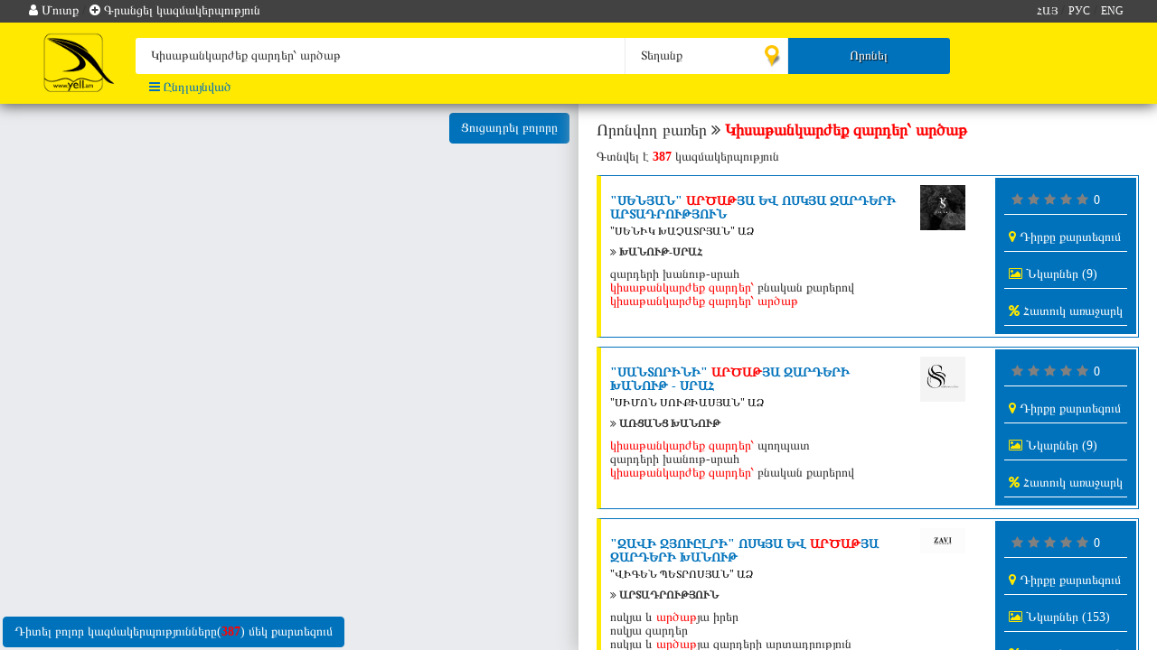

--- FILE ---
content_type: text/html; charset=UTF-8
request_url: https://www.yell.am/company/search/am?keyword=%D4%BF%D5%AB%D5%BD%D5%A1%D5%A9%D5%A1%D5%B6%D5%AF%D5%A1%D6%80%D5%AA%D5%A5%D6%84%20%D5%A6%D5%A1%D6%80%D5%A4%D5%A5%D6%80%D5%9D%20%D5%A1%D6%80%D5%AE%D5%A1%D5%A9
body_size: 13901
content:
<!DOCTYPE html>
<html lang="am">
    <head>
        <meta charset="utf-8">
        <meta name="viewport" content="width=device-width, initial-scale=1">
        <title>Կիսաթանկարժեք զարդեր՝ արծաթ</title>
        <meta http-equiv="Content-Type" content="text/html; charset=utf-8">
        <meta name="keywords" content='Կիսաթանկարժեք զարդեր՝ արծաթ, &quot;ՍԵՆՅԱՆ&quot; ԱՐԾԱԹՅԱ ԵՎ ՈՍԿՅԱ ԶԱՐԴԵՐԻ ԱՐՏԱԴՐՈՒԹՅՈՒՆ, &quot;ՍԱՆՏՈՐԻՆԻ&quot; ԱՐԾԱԹՅԱ ԶԱՐԴԵՐԻ ԽԱՆՈՒԹ - ՍՐԱՀ, &quot;ԶԱՎԻ ՋՅՈՒԸԼՐԻ&quot; ՈՍԿՅԱ ԵՎ ԱՐԾԱԹՅԱ ԶԱՐԴԵՐԻ ԽԱՆՈՒԹ, &quot;ԳԱՌՆԻ ՋՈՒՎԸԼԸՐԻ&quot; ԱՐԾԱԹՅԱ ԶԱՐԴԵՐԻ ԱՐՏԱԴՐՈՒԹՅՈՒՆ ԵՎ ՎԱՃԱՌՔ, &quot;ՆՌՆԵՆԻ&quot; ԱՐԾԱԹՅԱ ԶԱՐԴԵՐԻ ԽԱՆՈՒԹ-ՍՐԱՀ, &quot;ԴԱԼՄԱ ԳՈԼԴ ԳԵԼԸՐԻ&quot; ՈՍԿՅԱ ԵՎ ԱՐԾԱԹՅԱ ԶԱՐԴԵՐԻ ՍՐԱՀ, LOREZZI  - &quot;ԼՈՌԵՑՑԻ ՋՈՒՎԸԼԸՐԻ&quot;  ՁԵՌԱԳՈՐԾ ԻՐԵՐ, &quot;ՍՅՈՒՆԵ ԻՎՆ&quot; ԱՐԾԱԹՅԱ ԶԱՐԴԵՐԻ ԽԱՆՈՒԹ-ՍՐԱՀ, &quot;ԴԵՌՈՆ&quot; ՈՍԿՅԱ ԶԱՐԴԵՐԻ ԱՐՏԱԴՐՈՒԹՅՈՒՆ -DERON, &quot;ՖՈՐՅՈԻ.ԷՅԷՄ&quot; ՆՎԵՐՆԵՐԻ ԱՌՑԱՆՑ ԽԱՆՈՒԹ - www.4U.am, '>
        <meta name="description" content='Կիսաթանկարժեք զարդեր՝ արծաթ - YELL.am'>
        <meta name="robots" content="index, follow">
        <meta name="rating" content="general">
        <meta name="robots" content="YELL.am Կազմակերպությունների բիզնես պորտալ">
        <meta name="googlebot" content='Կիսաթանկարժեք զարդեր՝ արծաթ, &quot;ՍԵՆՅԱՆ&quot; ԱՐԾԱԹՅԱ ԵՎ ՈՍԿՅԱ ԶԱՐԴԵՐԻ ԱՐՏԱԴՐՈՒԹՅՈՒՆ, &quot;ՍԱՆՏՈՐԻՆԻ&quot; ԱՐԾԱԹՅԱ ԶԱՐԴԵՐԻ ԽԱՆՈՒԹ - ՍՐԱՀ, &quot;ԶԱՎԻ ՋՅՈՒԸԼՐԻ&quot; ՈՍԿՅԱ ԵՎ ԱՐԾԱԹՅԱ ԶԱՐԴԵՐԻ ԽԱՆՈՒԹ, &quot;ԳԱՌՆԻ ՋՈՒՎԸԼԸՐԻ&quot; ԱՐԾԱԹՅԱ ԶԱՐԴԵՐԻ ԱՐՏԱԴՐՈՒԹՅՈՒՆ ԵՎ ՎԱՃԱՌՔ, &quot;ՆՌՆԵՆԻ&quot; ԱՐԾԱԹՅԱ ԶԱՐԴԵՐԻ ԽԱՆՈՒԹ-ՍՐԱՀ, &quot;ԴԱԼՄԱ ԳՈԼԴ ԳԵԼԸՐԻ&quot; ՈՍԿՅԱ ԵՎ ԱՐԾԱԹՅԱ ԶԱՐԴԵՐԻ ՍՐԱՀ, LOREZZI  - &quot;ԼՈՌԵՑՑԻ ՋՈՒՎԸԼԸՐԻ&quot;  ՁԵՌԱԳՈՐԾ ԻՐԵՐ, &quot;ՍՅՈՒՆԵ ԻՎՆ&quot; ԱՐԾԱԹՅԱ ԶԱՐԴԵՐԻ ԽԱՆՈՒԹ-ՍՐԱՀ, &quot;ԴԵՌՈՆ&quot; ՈՍԿՅԱ ԶԱՐԴԵՐԻ ԱՐՏԱԴՐՈՒԹՅՈՒՆ -DERON, &quot;ՖՈՐՅՈԻ.ԷՅԷՄ&quot; ՆՎԵՐՆԵՐԻ ԱՌՑԱՆՑ ԽԱՆՈՒԹ - www.4U.am,  YELL.am Կազմակերպությունների բիզնես պորտալ'>
        <meta name="author" content="YELL.am Կազմակերպությունների բիզնես պորտալ">
        <meta name='yandex-verification' content='46d39798a7da28ae'>
        <meta name="theme-color" content="#ffe900">
        <meta name="google-site-verification" content="VaZehdGrdk6GG7VHxZQZUyiBLnQ0bJDH1aGhSJmNRsc" />
        

        <meta property="og:url"               content="https://www.yell.am/" />
        <meta property="og:type"               content="website" />
        <meta property="og:title"              content="Կիսաթանկարժեք զարդեր՝ արծաթ" />
        <meta property="og:description"        content="ՀԱՅԱՍՏԱՆ ՏԵՂԵԿԱՏՈՒ" />
        <meta property="og:image"              content="" />
        <meta property="og:image:width" content="620" />
        <meta property="og:image:height" content="620" />
<!--
<script>
        console.log('https://www.yell.am/public/images/logo.png');  
    </script>
        -->
        
        <link rel="alternate" hreflang="am" href="https://www.yell.am/company/search/am?k=Կիսաթանկարժեք զարդեր՝ արծաթ&l=0"/>
        <link rel="alternate" hreflang="ru" href="https://www.yell.am/company/search/ru?k=Կիսաթանկարժեք զարդեր՝ արծաթ&l=0"/>
        <link rel="alternate" hreflang="en" href="https://www.yell.am/company/search/en?k=Կիսաթանկարժեք զարդեր՝ արծաթ&l=0"/>     
        <link rel="icon" type="image/x-icon" href="https://www.yell.am/public/images/favicon.png" />
        
        <!-- Bootstrap -->
        <link href="https://www.yell.am/public/css/bootstrap.min.css" rel="stylesheet">
        <link rel="stylesheet" href="https://www.yell.am/public/fonts/css/font-awesome.min.css">
        <link rel="stylesheet" type="text/css" href="https://www.yell.am/public/plugins/slick/slick.css">
        <link rel="stylesheet" type="text/css" href="https://www.yell.am/public/plugins/slick/slick-theme.css">
        <link rel="stylesheet" type="text/css" href="https://www.yell.am/public/css/select2.css">
        
        <script src="https://www.yell.am/public/js/jquery-2.2.0.mini.js" type="text/javascript"></script>
        <script src="https://www.yell.am/public/plugins/slick/slick.js" type="text/javascript" charset="utf-8"></script>
        <script type="text/javascript" src="https://www.yell.am/public/js/ajax.js"></script>
        <script type="text/javascript" src="https://www.yell.am/public/js/bootstrap.min.js"></script>
        <!--Sweet alert-->
        <script type="text/javascript" src="https://www.yell.am/public/example/js/sweetalert-dev.js"></script>
        <link rel="stylesheet" href="https://www.yell.am/public/example/css/sweetalert.css">
        
        <link href="https://www.yell.am/public/css/company.css?5" rel="stylesheet">
        <link href="https://www.yell.am/public/css/style.css" rel="stylesheet">
        
        <link href="https://www.yell.am/public/css/responsive.css?2" rel="stylesheet">
        <script src="https://www.yell.am/public/autocomplete/autocomplete.js"></script>
        <script src="https://www.yell.am/public/js/select2.js"></script>
        <!--<link href="https://www.yell.am/public/autocomplete/autocomplete.css" rel="stylesheet" type="text/css" />-->
<!--        google recaptcha-->
        <script src='https://www.google.com/recaptcha/api.js'></script>
        
        <style>
            .autocomplete-suggestion{
                width: 100%;
                background: #fff;
                padding-left: 20px;
                padding-top: 5px;
                padding-bottom: 5px;
                color: #000;
                cursor: pointer;
            }
            .autocomplete-suggestion:hover{
                background: #c1c1c1;
            }
            .autocomplete-suggestions{
                max-height: 300px;
                overflow-y: auto
            }
        </style>
        <!-- Yandex.Metrika counter --> 
        <script type="text/javascript"> (function (d, w, c) { (w[c] = w[c] || []).push(function() { try { w.yaCounter44210324 = new Ya.Metrika({ id:44210324, clickmap:true, trackLinks:true, accurateTrackBounce:true, webvisor:true, trackHash:true, ut:"noindex", ecommerce:"dataLayer" }); } catch(e) { } }); var n = d.getElementsByTagName("script")[0], s = d.createElement("script"), f = function () { n.parentNode.insertBefore(s, n); }; s.type = "text/javascript"; s.async = true; s.src = "https://mc.yandex.ru/metrika/watch.js"; if (w.opera == "[object Opera]") { d.addEventListener("DOMContentLoaded", f, false); } else { f(); } })(document, window, "yandex_metrika_callbacks"); </script> 
<!--        <script>
            (function(i,s,o,g,r,a,m){i['GoogleAnalyticsObject']=r;i[r]=i[r]||function(){
            (i[r].q=i[r].q||[]).push(arguments)},i[r].l=1*new Date();a=s.createElement(o),
            m=s.getElementsByTagName(o)[0];a.async=1;a.src=g;m.parentNode.insertBefore(a,m)
            })(window,document,'script','https://www.google-analytics.com/analytics.js','ga');

            ga('create', 'UA-90643352-1', 'auto');
            ga('send', 'pageview');
        </script>-->
        <!--<script charset='utf-8' src='https://cdn.pushdealer.com/8533b032/script_0.js' async></script>-->
    </head>
<body  style="padding-top: 115px;" >
<!--     <script  >
    window.onload = function(){
        if(document.cookie.indexOf('fb_close')>=0 ||  document.cookie.indexOf('fb_daily_close')>=0){
        }else{
            if(window.innerWidth<=400){
               $("#fb_iframe").attr('src','https://www.facebook.com/plugins/page.php?href=https%3A%2F%2Fwww.facebook.com%2Fhayastan.teghekatu%2F&tabs&width=320&height=213&small_header=false&adapt_container_width=false&hide_cover=false&show_facepile=true&appId=797956063739096');
               $('#fb_like_frame').attr('src', 'https://www.facebook.com/plugins/like.php?href=https%3A%2F%2Fwww.facebook.com%2Fhayastan.teghekatu%2F&width=252&layout=button_count&action=like&size=large&show_faces=true&share=true&height=46&appId');
               $("#fb_iframe").attr('width','320');
               $("#fb_iframe").css('margin-left','0px');
            }else{
                $('#fb_like_frame').attr('src', 'https://www.facebook.com/plugins/like.php?href=https%3A%2F%2Fwww.facebook.com%2Fhayastan.teghekatu%2F&width=252&layout=button_count&action=like&size=large&show_faces=true&share=true&height=46&appId');
                $("#fb_iframe").attr('src','https://www.facebook.com/plugins/page.php?href=https%3A%2F%2Fwww.facebook.com%2Fhayastan.teghekatu%2F&tabs&width=500&height=213&small_header=false&adapt_container_width=false&hide_cover=false&show_facepile=true&appId=797956063739096');
            }
            $('#show_info').modal('show');
        }
    }
    
    </script>

    <div style="margin-top: 150px;" class="modal fade" id="show_info" role="dialog">
        <div class="modal-dialog">

          
            <div class="modal-content">
                <div class="modal-header" style="height: 150px; background: #4267b2; padding: 15px; border-bottom: 1px solid #e5e5e5;">
                    <button style="color:#fff; opacity: 1; font-weight: 100;" type="button" class="close" data-dismiss="modal">x</button>
                    <p class="modal-title" style="font-size: 30px;font-weight: 700; color: #fff">facebook</p>
                    <hr>
                    <p class="modal-title" style="font-size: 20px; color: #fff">Միացեք մեր էջին</p>
                </div>
                <div class="modal-body">
                    <iframe id="fb_iframe" style="margin-left: 32px" src="" width="500" height="224" style="border:none;overflow:hidden" scrolling="no" frameborder="0" allowTransparency="true" allow="encrypted-media"></iframe>
                    <iframe id ="fb_like_frame " src="" width="252" height="46" style="border:none;overflow:hidden" scrolling="no" frameborder="0" allowTransparency="true" allow="encrypted-media"></iframe>
                </div>
                <div class="modal-footer" style="height: 50px; background: #4267b2; text-align: center">
                    <a style="color: #fff;  text-decoration: none; " href="javascript.void(0)" onclick="document.cookie = 'fb_close = 1;  expires = 30 Jun 2018 12:00:00 UTC; path=/'" data-dismiss="modal">Շնորհակալություն ես արդեն Ձեզ հետ եմ։</a>
                </div>
            </div>
        </div>
    </div>
    <script>
    $('#show_info').on('hidden.bs.modal', function () {
       
      var date = new Date;
      date.setDate(date.getDate() + 1);
      document.cookie = 'fb_daily_close = 1;  expires ='+date.toUTCString()+'; path=/';
})
    </script>-->
    
    
    
    
    
    <script>
    window.fbAsyncInit = function () {
        FB.init({
            appId: '1603466213106365',
            cookie: true,
            version: 'v2.12'
        });
        FB.AppEvents.logPageView();
    };

    (function (d, s, id) {
        var js, fjs = d.getElementsByTagName(s)[0];
        if (d.getElementById(id)) {
            return;
        }
        js = d.createElement(s);
        js.id = id;
        js.src = "https://connect.facebook.net/en_US/sdk.js";
        fjs.parentNode.insertBefore(js, fjs);
    }(document, 'script', 'facebook-jssdk'));
    
    function login_fb(id) {
        if(typeof id == 'undefined' ){
            id = '';
        }
        FB.login(function (response) {
            if(response.status == 'connected'){
            window.location.replace('https://www.yell.am/login/facebook/company/search/am?keyword=Կիսաթանկարժեք զարդեր՝ արծաթ'+id);
        };
        }, {scope: 'email',
            auth_type: 'rerequest'});
    }

    function logout() {
        FB.logout(function (response) {
            console.log(response);
        });

    }
</script>
    <style>
        fixetnav .fixet_links .link_block .open>.dropdown-menu {
            display: block;
            position: fixed;
            top: 23px;
            margin-left: 13%;
        }
        fixetnav .fixet_links .link_block .dropdown-menu a{
            color:black;
        }
        
        @media only screen and (max-width:768px){
            fixetnav .fixet_links .link_block .open>.dropdown-menu {
                display: block;
                position: fixed;
                top: 23px;
                margin-left:0px;
            } 
        }
        
        .dropdown-menu_user{
           left: unset; 
           position: fixed;
           top: 112px;
           right: 12%;
        }
    </style>
    <fixetnav style=" ">
        <div class="fixet_links">
            <div class="content" style="padding: 0px;">
                                <div class="language_block">
                    <div>
                        <div style="padding-right: 5px">
                                                        <a href="https://www.yell.am/company/search/am?k=Կիսաթանկարժեք զարդեր՝ արծաթ&l=0">ՀԱՅ</a> / 
                            <a href="https://www.yell.am/company/search/ru?k=Կիսաթանկարժեք զարդեր՝ արծաթ&l=0">РУС</a> / 
                            <a href="https://www.yell.am/company/search/en?k=Կիսաթանկարժեք զարդեր՝ արծաթ&l=0">ENG</a> 
                        </div>
                    </div>
                </div>
                                <div class="link_block">                    
                                            <a data-toggle="modal" data-target="#login-modal" href="javascript:void(0)"><i class="fa fa-user"></i> Մուտք</a> <span>/</span> 
                        <a data-toggle="modal" data-target="#request-modal" onclick="$('#reg_form').load('https://www.yell.am/registration/modal', function(){$('.btn_close').css('display','block')} );" href="javascript:void(0)"><i class="fa fa-plus-circle"></i> <span class="add_company"><span class="mobile_hide">Գրանցել կազմակերպություն</span></span></a>  
                                    </div>
            </div>
        </div>
        <div class="content" style="padding-top: 0px;">
            <div class="home_fixetnav_logo col-md-1 col-sm-2 col-xs-2">
                    <a href="https://www.yell.am/"><img src="https://www.yell.am/public/images/logo.png" alt="ՀԱՅԱՍՏԱՆ ՏԵՂԵԿԱՏՈՒ, ԳՈՐԾԱՐԱՐ ՏԵՂԵԿԱՏՈՒ, ԲԻԶՆԵՍ ՏԵՂԵԿԱՏՈՒ, ԿԱԶՄԱԿԵՐՊՈՒԹՅՈՒՆՆԵՐԻ ՏԵՂԵԿԱԳԻՐՔ, ԿԱԶՄԱԿԵՐՊՈՒԹՅՈՒՆՆԵՐԻ  ՏԵՂԵԿԱՏՈՒ"></a>
            </div>
            <form method="get" action="https://www.yell.am/company/search/am" class="fixet_search_form col-md-11 col-sm-10 col-xs-11" id="search_forma" style="">
                <div style="padding: 0;" class="col-md-6 col-sm-6 col-xs-6">
                    <div style="display:none">Կիսաթանկարժեք զարդեր՝ արծաթ</div>
                    <input id="search_input" value="Կիսաթանկարժեք զարդեր՝ արծաթ" type="search" name="k" placeholder="Գրեք որոնվող բառերը՝ կազմակերպության անուն, հեռախոս, հասցե ..." autocomplete="off" class="search_input">
                </div>
                <div style="padding: 0; border-left: 1px solid #ebebeb;" class="col-md-2 col-sm-3 col-xs-4 ">
                    <select id="search_map" name="l">
                        <option value="">Տեղանք</option>
                        <optgroup label="Հայաստան">
                            <option value="5" >ք. Երևան</option>
                            <option value="1" >Արագածոտնի մարզ</option>
                            <option value="2" >Արարատի մարզ</option>
                            <option value="3" >Արմավիրի մարզ</option>
                            <option value="4" >Գեղարքունիքի մարզ</option>
                            <option value="6" >Լոռու մարզ</option>
                            <option value="7" >Կոտայքի մարզ</option>
                            <option value="8" >Շիրակի մարզ</option>
                            <option value="9" >Սյունիքի մարզ</option>
                            <option value="10" >Վայոց Ձորի մարզ</option>
                            <option value="11" >Տավուշի մարզ</option>                    
                        </optgroup>
                        <optgroup label="ԼՂՀ">
                            <option value="18" >Ստեփանակերտ</option>
                            <option value="12" >Ասկերանի շրջան</option>
                            <option value="13" >Հադրութի շրջան</option>
                            <option value="14" >Մարտակերտի շրջան</option>
                            <option value="15" >Մարտունու շրջան</option>
                            <option value="16" >Շահումյանի շրջան</option>                    
                            <option value="17" >Շուշիի շրջան</option>
                            <option value="19" >Քաշաթաղի շրջան</option>                                   
                        </optgroup>
                        <option value="20" >Արտասահման</option> 
                    </select>
                </div>
                <div style="padding: 0; border-left: 1px solid #ebebeb;" class="col-md-2 col-sm-2 col-xs-2 mobile">
                    <button id="search_submit" type="submit"><i class="fa fa-search hidden visible-xs"></i><span class="hidden-xs">Որոնել</span></button>
                    <!--<button class="web_hide" id="search_submit_icon" type="submit"></button>-->

                </div>
                <div style="padding: 0;" class="search_submit col-md-2 mobile_hide">
                </div>
                <div class="col-md-12 col-sm-12 col-xs-12 text-nowrap">
                    <div class="col-md-5 text-nowrap" style="padding-left: 0px; margin-top:5px;">
                        <a href="https://www.yell.am//advancedSearch/am" style="color:#0072bb">
                            <i class="fa fa-bars" style="color: #0072bb"></i> Ընդլայնված                        </a>
                    </div>
                    <!--<label class="search_label"><input onchange="$.post('https://www.yell.am/company/searchChangeType');" type="checkbox" >Որոնել անվանման մեջ</label>-->
                    <!--<label style="margin-left: 15px;" class="mobile_hide search_label"><input onchange="$.post('https://www.yell.am/company/searchChangeType2');" type="checkbox" >Որոնել բառերի ամբողջական համադրությամբ</label>-->
                </div>
            </form>
        </div>
        <div class="col-md-3 col-md-offset-9 mobile_hide" style="position: absolute; top:39px; padding-left:15px;">
                       
        </div>
    </fixetnav>
    <div class="modal fade" id="login-modal" tabindex="-1" role="dialog" aria-labelledby="myModalLabel" aria-hidden="true" style="display: none;">
        <div class="modal-dialog">
            <div>
                <div class="request" style="height:40px;"></div>
                <div id ="company_login" class="assessment-container container">
                    <div class="row">
                        <div class="col-md-5 form-box">
                            <form role="form" method="post" action="https://www.yell.am/login/run/am">                                               
                                <fieldset>
                                    <div class="form-top" style="background-color: #1f97e4;">
                                        <i class="fa fa-times" data-dismiss="modal" style="position: absolute; right: 25px; top: 78px;"></i>
                                        <div class="form-top-left">
                                            <h3><span><i class="fa fa-sign-in" aria-hidden="true"></i> </span>Կազմակերպության մուտք համակարգ</h3>
                                        </div>
                                        <div class="btn-group col-md-12">
                                            <button class="btn btn-primary active" onclick="$('#company_login').css('display','block'), $('#user_login').css('display','none')" type="button"> Կազմակերպություն</button>
                                            <button class="btn btn-primary" onclick="$('#company_login').css('display','none'), $('#user_login').css('display','block')" type="button"> Օգտատեր</button>
                                        </div>
                                    </div>
                                    <div class="form-bottom" style="display:grid;">
                                        <div class="row">
                                            <div class="form-group col-md-12"> 
                                                <input type="text" name="username" class="form-control" placeholder="Անուն" id="fname">
                                            </div>
                                        </div>

                                        <div class="row">
                                            <div class="form-group col-md-12">
                                                <input type="password" name="password" class="form-control" placeholder="Գաղտնաբառ">
                                            </div>
                                        </div>
                                        <label style="font-weight:100;"><input type="checkbox" name="remember_me"> Հիշել համակարգում</label>
                                        <a  data-dismiss="modal" data-toggle="modal" data-target="#changepass-modal" href="javascript:void(0)">Մոռացել եմ գաղտնաբառը</a><br>
                                        <a  data-dismiss="modal" style="margin-top: -15px" data-toggle="modal" data-target="#forgotlogin-modal" href="javascript:void(0)">Մոռացել եմ մուտքի անունը</a>
                                        <button type="submit" style="float:right;" class="btn btn-success">Մուտք համակարգ</button>
                                    </div>
                                </fieldset>
                            </form>
                        </div>
                    </div>
                </div>
                <div id="user_login" style="display:none;" class="assessment-container container">
                    <div class="row">
                        <div class="col-md-5 form-box">
                            <form role="form" method="post" action="https://www.yell.am/login/user_run/am">                                               
                                <fieldset>
                                    <div class="form-top" style="background-color:#1f97e4;">
                                        <i class="fa fa-times" data-dismiss="modal" style="position: absolute; right: 25px; top: 78px;"></i>
                                        <div class="form-top-left">
                                            <h3><span><i class="fa fa-sign-in" aria-hidden="true"></i> </span>Օգտատեր</h3>
                                        </div>
                                         <div class="btn-group col-md-12">
                                            <button class="btn btn-primary" onclick="$('#company_login').css('display','block'), $('#user_login').css('display','none')" type="button"> Կազմակերպություն</button>
                                            <button class="btn btn-primary active" onclick="$('#company_login').css('display','none'), $('#user_login').css('display','block')" type="button"> Օգտատեր</button>
                                        </div>
                                    </div>
                                    <div class="form-bottom" style="display:grid;">
                                        <div class="row">
                                            <div class="form-group col-md-12">
                                                <input type="hidden" name="redirect" value="/company/search/am?keyword=%D4%BF%D5%AB%D5%BD%D5%A1%D5%A9%D5%A1%D5%B6%D5%AF%D5%A1%D6%80%D5%AA%D5%A5%D6%84%20%D5%A6%D5%A1%D6%80%D5%A4%D5%A5%D6%80%D5%9D%20%D5%A1%D6%80%D5%AE%D5%A1%D5%A9"> 
                                                <input type="text" name="username" class="form-control" placeholder="Անուն">
                                            </div>
                                        </div>

                                        <div class="row">
                                            <div class="form-group col-md-12">
                                                <input type="password" name="password" class="form-control" placeholder="Գաղտնաբառ">
                                            </div>
                                        </div>
                                        <div>
                                            <button type="button" onclick="login_fb()" class="btn btn-facebook"><i class="fa fa-facebook-square" style="font-size:18px;"></i> Login with Facebook</button>
                                        </div>
                                        <label style="font-weight:100;"><input type="checkbox" name="remember_me"> Հիշել համակարգում</label>
                                        <a  data-dismiss="modal" data-toggle="modal" data-target="#user_changepass-modal" href="javascript:void(0)">Մոռացել եմ գաղտնաբառը</a><br>
                                        <button type="submit" style="float:right;" class="btn btn-success">Մուտք համակարգ</button>
                                        <button type="button" style="float:right;margin-top: 10px;" onclick="$('#user_login').css('display','none'); $('#user_registration').css('display','block')" class="btn btn-success">Գրանցվել</button>
                                    </div>
                                </fieldset>
                            </form>
                        </div>
                    </div>
                </div>
                <div id="user_registration" style="display:none;" class="assessment-container container">
                    <div class="row">
                        <div class="col-md-5 form-box">
                            <form role="form" method="post" action="https://www.yell.am/registration/user_registration/am">                                               
                                <fieldset>
                                    <div class="form-top">
                                        <i class="fa fa-times" data-dismiss="modal" style="position: absolute; right: 25px; top: 78px;"></i>
                                        <div class="form-top-left">
                                            <h3><span><i class="fa fa-sign-in" aria-hidden="true"></i> </span>Օգտատեր</h3>
                                        </div>
                                    </div>
                                    <div class="form-bottom" style="display:grid;">
                                        <div class="row">
                                            <div class="form-group col-md-12"> 
                                                <input type="email" name="email" class="form-control" placeholder="E-mail">
                                            </div>
                                        </div>
                                        <div class="row">
                                            <div class="form-group col-md-12">
                                                <input type="password" name="password" class="form-control" placeholder="Գաղտնաբառ">
                                            </div>
                                        </div>
                                        <div class="row">
                                            <div class="form-group col-md-12">
                                                <input type="password" name="password1" class="form-control" placeholder="Գաղտնաբառ">
                                            </div>
                                        </div>
                                        <button type="submit" style="float:right;" class="btn btn-success">Գրանցվել</button>
                                    </div>
                                </fieldset>
                            </form>
                        </div>
                    </div>
                </div>
            </div>
        </div>
    </div>
    <div class="modal fade" id="changepass-modal" tabindex="-1" role="dialog" aria-labelledby="myModalLabel" aria-hidden="true" style="display: none;">
        <div class="modal-dialog">
            <div>
                <div class="request" style="height:40px;"></div>
                <div class="assessment-container container">
                    <div class="row">
                        <div class="col-md-5 form-box">
                            <form role="form" method="post" action="https://www.yell.am/login/changepass/am">                                               
                                <fieldset>
                                    <div class="form-top">
                                        <i class="fa fa-times" data-dismiss="modal" style="position: absolute; right: 25px; top: 78px;"></i>
                                        <div class="form-top-left">
                                            <h3><span><i class="fa fa-sign-in" aria-hidden="true"></i> </span>Կազմակերպության մուտք համակարգ</h3>
                                            <p>Լրացրեք մեր համակարգում գրանցված էլ․փոստի հասցե</p>
                                        </div>

                                    </div>
                                    <div class="form-bottom">
                                        <div class="row">
                                            <div class="form-group col-md-12"> 
                                                <input type="text" name="email" class="form-control" placeholder="Էլ․ հասցե">
                                            </div>
                                            <button style="float:right;" type="submit" class="btn btn-success">Ուղարկել</button>
                                        </div>                                              
                                    </div>
                                </fieldset>
                            </form>
                        </div>
                    </div>
                </div>
            </div>
        </div>
    </div>
    <div class="modal fade" id="user_changepass-modal" tabindex="-1" role="dialog" aria-labelledby="myModalLabel" aria-hidden="true" style="display: none;">
        <div class="modal-dialog">
            <div>
                <div class="request" style="height:40px;"></div>
                <div class="assessment-container container">
                    <div class="row">
                        <div class="col-md-5 form-box">
                            <form role="form" method="post" action="https://www.yell.am/login/user_changepass/am">                                               
                                <fieldset>
                                    <div class="form-top">
                                        <i class="fa fa-times" data-dismiss="modal" style="position: absolute; right: 25px; top: 78px;"></i>
                                        <div class="form-top-left">
                                            <h3><span><i class="fa fa-sign-in" aria-hidden="true"></i> </span>Կազմակերպության մուտք համակարգ</h3>
                                            <p>Լրացրեք մեր համակարգում գրանցված էլ․փոստի հասցե</p>
                                        </div>

                                    </div>
                                    <div class="form-bottom">
                                        <div class="row">
                                            <div class="form-group col-md-12"> 
                                                <input type="text" name="email" class="form-control" placeholder="Էլ․ հասցե">
                                            </div>
                                            <button style="float:right;" type="submit" class="btn btn-success">Ուղարկել</button>
                                        </div>                                              
                                    </div>
                                </fieldset>
                            </form>
                        </div>
                    </div>
                </div>
            </div>
        </div>
    </div>
    <div class="modal fade" id="forgotlogin-modal" tabindex="-1" role="dialog" aria-labelledby="myModalLabel" aria-hidden="true" style="display: none;">
        <div class="modal-dialog">
            <div>
                <div class="request" style="height:40px;"></div>
                <div class="assessment-container container">
                    <div class="row">
                        <div class="col-md-5 form-box">
                            <form role="form" method="post" action="https://www.yell.am/login/forgot_login_run/am">
                                <fieldset>
                                    <div class="form-top">
                                        <i class="fa fa-times" data-dismiss="modal" style="position: absolute; right: 25px; top: 78px;"></i>
                                        <div class="form-top-left">
                                            <h3><span><i class="fa fa-sign-in" aria-hidden="true"></i> </span>Կազմակերպության մուտք համակարգ</h3>
                                            <p>Լրացրեք մեր համակարգում գրանցված էլ․փոստի հասցե</p>
                                        </div>

                                    </div>
                                    <div class="form-bottom">
                                        <div class="row">
                                            <div class="form-group col-md-12"> 
                                                <input type="text" name="email" class="form-control" placeholder="Էլ․ հասցե">
                                            </div>
                                            <button style="float:right;" type="submit" class="btn btn-success">Ուղարկել</button>
                                        </div>                                              
                                    </div>
                                </fieldset>
                            </form>
                        </div>
                    </div>
                </div>
            </div>
        </div>
    </div>
    <div class="modal fade" id="request-modal" tabindex="-1" role="dialog" aria-labelledby="myModalLabel" aria-hidden="true" style="display: none;">
        <div class="modal-dialog">
            <div>
                <div class="request" style="height:40px;"></div>
                <div class="assessment-container container">
                    <div class="row">
                        <div class="col-md-6 form-box" id="reg_form" style="display: flex;">
                            <i class="fa fa-refresh fa-spin fa-5x fa-fw" style=" margin: 0 auto; font-size: 100px; margin-top: 0 auto; margin-top: 113px; color: #ffe900;"></i>                                                                                     
                        </div>
                    </div>
                </div> 
            </div>
        </div>
    </div>
<div class="print col-md-12" style="margin-bottom:60px; width: 100%;">
    <div class="col-md-4" style="width:30%;">
        <img style="width:60px;" src="https://www.yell.am/public/images/logo.png">
    </div>
    <div class="col-md-8" style="width:70%">
        <span>ՀԱՅԱՍՏԱՆ ՏԵՂԵԿԱՏՈՒ</span>
    </div>
    
</div>

<div id="callbutton" style="width: 180px;right: 0px; bottom: 5px; position: fixed; z-index: 1000; display: none;">
    <div style="text-align:right; display: block; background: rgba(0, 114, 187, 0.85); width: 100%; border-radius:40px 0px 0px 40px;; text-align: left;   ">
        <a href="tel:8778"><img style="width: 35%;" src="https://www.yell.am/public/images/9633.gif"></a>
        <span style="color:#fff; font-weight: 700; text-shadow: 1px 0px 2px dimgrey;">Չե՞ք գտնում</span>
        
    </div>
</div>
<script>
            if(window.innerWidth<768){    
            $('#callbutton').css('display','block');
        }
       
        
        
        
        
//    $(function () {
//        var key;
//        $("#search_input").on("input", function (event) {
//            key = $(this).val();
//        })
//        .autocomplete({
//            serviceUrl: 'https://www.yell.am/company/ajaxSearch',
//            minChars: 3,
//            dataType: 'json',
//            onSelect: function (suggestion) {
////                $("#search_forma").submit();
////                $('#key').val(suggestion.data.code);
////                $('#brand').val(suggestion.data.brand);
////                $("#form").submit();
//            }
//        });
//    });    
        
        
        
        
        
        
        
        
</script>
   


<script src="https://api-maps.yandex.ru/2.1/?lang=en-US" type="text/javascript"></script>


<div id="map" style=""></div>
<div class="view_all"><a class="btn btn-primary" onclick="view_all();">Ցուցադրել բոլորը</a></div>

<div class="map_content">
    <h1 class="keywords">Որոնվող բառեր  <i class="fa fa-angle-double-right"></i> <b style="color: red;">Կիսաթանկարժեք զարդեր՝ արծաթ</b></h1>
    <p style="float: left;">Գտնվել է  <b style="color: red;">387</b> կազմակերպություն</p>
    <!--    <div style="float: right; margin-top: -8px;" class="dropdown">
        <button class="btn btn-primary dropdown-toggle" type="button" data-toggle="dropdown">Ցուցադրել        <span class="caret"></span></button>
        <ul class="dropdown-menu dropdown-menu-right">
            <li >
                <a href="/company/search/am?keyword=Կիսաթանկարժեք զարդեր՝ արծաթ&s=1 ">Ցուցադրել ըստ վարկանիշի</a>
            </li>
            <li><a href="#">Ցուցադրել նկարներով</a></li>
            <li><a href="#">Ցուցադրել հատուկ առաջարկով</a></li>
        </ul>
    </div>-->

            <div id="company_company_81425"></div>
        <div id="info_81425" class="search_result_item">

            <div class="info_block">
                                    <a style="float: right" class="item-logo" href="https://www.yell.am/-ՍԵՆՅԱՆ-ԱՐԾԱԹՅԱ-ԵՎ-ՈՍԿՅԱ-ԶԱՐԴԵՐԻ-ԱՐՏԱԴՐՈՒԹՅՈՒՆ-81425" target="_blank">
                        <img width="50px" style="margin: 10px;" src="https://www.yell.am/images/brands/main/666702af76e25371110858_321656827033237_1663122744022584750_n.png" title="" />
                    </a>
                                                    <div class="ot_2">
                        <a href="https://www.yell.am/-ՍԵՆՅԱՆ-ԱՐԾԱԹՅԱ-ԵՎ-ՈՍԿՅԱ-ԶԱՐԴԵՐԻ-ԱՐՏԱԴՐՈՒԹՅՈՒՆ-81425">
                            <h2 title="&quot;ՍԵՆՅԱՆ&quot; ԱՐԾԱԹՅԱ ԵՎ ՈՍԿՅԱ ԶԱՐԴԵՐԻ ԱՐՏԱԴՐՈՒԹՅՈՒՆ">&quot;ՍԵՆՅԱՆ&quot; ԱՐԾԱԹՅԱ ԵՎ ՈՍԿՅԱ ԶԱՐԴԵՐԻ ԱՐՏԱԴՐՈՒԹՅՈՒՆ</h2>
                            <h3 style="color:black;">&quot;ՍԵՆԻԿ ԽԱՉԱՏՐՅԱՆ&quot; ԱՁ                            </h3>
                        </a>
                    </div>
                
                <div class="classifiers">
                                            <h4><b><i class="fa fa-angle-double-right"></i> ԽԱՆՈՒԹ-ՍՐԱՀ</b></h4>
                        <h5 style="margin-bottom: 0px; "> Զարդերի խանութ-սրահ</h5>
                        <h5 style="margin-bottom: 0px; margin-top: 0px;"> Կիսաթանկարժեք զարդեր՝ բնական քարերով</h5>
                        <h5 style="margin-top: 0px;"> Կիսաթանկարժեք զարդեր՝ արծաթ</h5>
                    
                    <!-- <div class="highlight_text" style="opacity: 0.6;">
                                                <br>
                        <br>
                        <br>
                    </div> -->
                </div>
            </div>

            <div class="link_block">
                <p class="link"><span><i class="fa fa-star fa-fw" style="color:gray"></i><i class="fa fa-star fa-fw" style="color:gray"></i><i class="fa fa-star fa-fw" style="color:gray"></i><i class="fa fa-star fa-fw" style="color:gray"></i><i class="fa fa-star fa-fw" style="color:gray"></i></span> 0</p>
                <p class="link"><a id="map_link_81425" onclick="zoom(40.196878, 44.519221,81425)"><i style="color: #ffe900;" class="fa fa-map-marker"></i> Դիրքը քարտեզում</a></p>
                                                            <p class="link"><a href="https://www.yell.am/-ՍԵՆՅԱՆ-ԱՐԾԱԹՅԱ-ԵՎ-ՈՍԿՅԱ-ԶԱՐԴԵՐԻ-ԱՐՏԱԴՐՈՒԹՅՈՒՆ-81425#pictures_list"><i style=" color: #ffe900; " class="fa fa-picture-o"></i>
                                <font style="color: #fff">Նկարներ (9)</font>
                            </a></p>
                                                                <p class="link"><a href="https://www.yell.am/1#soffer_list"><i style=" color: #ffe900; " class="fa fa-percent"></i>
                                <font style="color: #fff">Հատուկ առաջարկ</font>
                            </a></p>
                                    
                
            </div>
        </div>
            <div id="company_company_83028"></div>
        <div id="info_83028" class="search_result_item">

            <div class="info_block">
                                    <a style="float: right" class="item-logo" href="https://www.yell.am/-ՍԱՆՏՈՐԻՆԻ-ԱՐԾԱԹՅԱ-ԶԱՐԴԵՐԻ-ԽԱՆՈՒԹ-ՍՐԱՀ-83028" target="_blank">
                        <img width="50px" style="margin: 10px;" src="https://www.yell.am/images/brands/main/676e702861b226762ab6cb0c52SGT.jpg" title="" />
                    </a>
                                                    <div class="ot_2">
                        <a href="https://www.yell.am/-ՍԱՆՏՈՐԻՆԻ-ԱՐԾԱԹՅԱ-ԶԱՐԴԵՐԻ-ԽԱՆՈՒԹ-ՍՐԱՀ-83028">
                            <h2 title="&quot;ՍԱՆՏՈՐԻՆԻ&quot; ԱՐԾԱԹՅԱ ԶԱՐԴԵՐԻ ԽԱՆՈՒԹ - ՍՐԱՀ">&quot;ՍԱՆՏՈՐԻՆԻ&quot; ԱՐԾԱԹՅԱ ԶԱՐԴԵՐԻ ԽԱՆՈՒԹ - ՍՐԱՀ</h2>
                            <h3 style="color:black;">&quot;ՍԻՄՈՆ ՍՈՒՔԻԱՍՅԱՆ&quot; ԱՁ                            </h3>
                        </a>
                    </div>
                
                <div class="classifiers">
                                            <h4><b><i class="fa fa-angle-double-right"></i> ԱՌՑԱՆՑ ԽԱՆՈՒԹ</b></h4>
                        <h5 style="margin-bottom: 0px; "> Կիսաթանկարժեք զարդեր՝ պողպատ</h5>
                        <h5 style="margin-bottom: 0px; margin-top: 0px;"> Զարդերի խանութ-սրահ</h5>
                        <h5 style="margin-top: 0px;"> Կիսաթանկարժեք զարդեր՝ բնական քարերով</h5>
                    
                    <!-- <div class="highlight_text" style="opacity: 0.6;">
                                                <br>
                        <br>
                        <br>
                    </div> -->
                </div>
            </div>

            <div class="link_block">
                <p class="link"><span><i class="fa fa-star fa-fw" style="color:gray"></i><i class="fa fa-star fa-fw" style="color:gray"></i><i class="fa fa-star fa-fw" style="color:gray"></i><i class="fa fa-star fa-fw" style="color:gray"></i><i class="fa fa-star fa-fw" style="color:gray"></i></span> 0</p>
                <p class="link"><a id="map_link_83028" onclick="zoom(40.183347, 44.514810,83028)"><i style="color: #ffe900;" class="fa fa-map-marker"></i> Դիրքը քարտեզում</a></p>
                                                            <p class="link"><a href="https://www.yell.am/-ՍԱՆՏՈՐԻՆԻ-ԱՐԾԱԹՅԱ-ԶԱՐԴԵՐԻ-ԽԱՆՈՒԹ-ՍՐԱՀ-83028#pictures_list"><i style=" color: #ffe900; " class="fa fa-picture-o"></i>
                                <font style="color: #fff">Նկարներ (9)</font>
                            </a></p>
                                                                <p class="link"><a href="https://www.yell.am/1#soffer_list"><i style=" color: #ffe900; " class="fa fa-percent"></i>
                                <font style="color: #fff">Հատուկ առաջարկ</font>
                            </a></p>
                                    
                
            </div>
        </div>
            <div id="company_company_61534"></div>
        <div id="info_61534" class="search_result_item">

            <div class="info_block">
                                    <a style="float: right" class="item-logo" href="https://www.yell.am/-ԶԱՎԻ-ՋՅՈՒԸԼՐԻ-ՈՍԿՅԱ-ԵՎ-ԱՐԾԱԹՅԱ-ԶԱՐԴԵՐԻ-ԽԱՆՈՒԹ-61534" target="_blank">
                        <img width="50px" style="margin: 10px;" src="https://www.yell.am/images/brands/main/5c6fd8e39e3eaweb_zali.jpg" title="" />
                    </a>
                                                    <div class="ot_2">
                        <a href="https://www.yell.am/-ԶԱՎԻ-ՋՅՈՒԸԼՐԻ-ՈՍԿՅԱ-ԵՎ-ԱՐԾԱԹՅԱ-ԶԱՐԴԵՐԻ-ԽԱՆՈՒԹ-61534">
                            <h2 title="&quot;ԶԱՎԻ ՋՅՈՒԸԼՐԻ&quot; ՈՍԿՅԱ ԵՎ ԱՐԾԱԹՅԱ ԶԱՐԴԵՐԻ ԽԱՆՈՒԹ">&quot;ԶԱՎԻ ՋՅՈՒԸԼՐԻ&quot; ՈՍԿՅԱ ԵՎ ԱՐԾԱԹՅԱ ԶԱՐԴԵՐԻ ԽԱՆՈՒԹ</h2>
                            <h3 style="color:black;">&quot;ՎԻԳԵՆ ՊԵՏՐՈՍՅԱՆ&quot; ԱՁ                            </h3>
                        </a>
                    </div>
                
                <div class="classifiers">
                                            <h4><b><i class="fa fa-angle-double-right"></i> ԱՐՏԱԴՐՈՒԹՅՈՒՆ</b></h4>
                        <h5 style="margin-bottom: 0px; "> Ոսկյա և արծաթյա իրեր</h5>
                        <h5 style="margin-bottom: 0px; margin-top: 0px;"> Ոսկյա զարդեր</h5>
                        <h5 style="margin-top: 0px;"> Ոսկյա և արծաթյա զարդերի արտադրություն</h5>
                    
                    <!-- <div class="highlight_text" style="opacity: 0.6;">
                                                <br>
                        <br>
                        <br>
                    </div> -->
                </div>
            </div>

            <div class="link_block">
                <p class="link"><span><i class="fa fa-star fa-fw" style="color:gray"></i><i class="fa fa-star fa-fw" style="color:gray"></i><i class="fa fa-star fa-fw" style="color:gray"></i><i class="fa fa-star fa-fw" style="color:gray"></i><i class="fa fa-star fa-fw" style="color:gray"></i></span> 0</p>
                <p class="link"><a id="map_link_61534" onclick="zoom(40.179537, 44.488166,61534)"><i style="color: #ffe900;" class="fa fa-map-marker"></i> Դիրքը քարտեզում</a></p>
                                                            <p class="link"><a href="https://www.yell.am/-ԶԱՎԻ-ՋՅՈՒԸԼՐԻ-ՈՍԿՅԱ-ԵՎ-ԱՐԾԱԹՅԱ-ԶԱՐԴԵՐԻ-ԽԱՆՈՒԹ-61534#pictures_list"><i style=" color: #ffe900; " class="fa fa-picture-o"></i>
                                <font style="color: #fff">Նկարներ (153)</font>
                            </a></p>
                                                                <p class="link"><a href="https://www.yell.am/1#soffer_list"><i style=" color: #ffe900; " class="fa fa-percent"></i>
                                <font style="color: #fff">Հատուկ առաջարկ</font>
                            </a></p>
                                    
                
            </div>
        </div>
            <div id="company_company_64474"></div>
        <div id="info_64474" class="search_result_item">

            <div class="info_block">
                                    <a style="float: right" class="item-logo" href="https://www.yell.am/-ԳԱՌՆԻ-ՋՈՒՎԸԼԸՐԻ-ԱՐԾԱԹՅԱ-ԶԱՐԴԵՐԻ-ԱՐՏԱԴՐՈՒԹՅՈՒՆ-ԵՎ-ՎԱՃԱՌՔ-64474" target="_blank">
                        <img width="50px" style="margin: 10px;" src="https://www.yell.am/images/brands/main/62a0b6aba0226159795686_279523520215819_789681251582798725_n.jpg" title="" />
                    </a>
                                                    <div class="ot_2">
                        <a href="https://www.yell.am/-ԳԱՌՆԻ-ՋՈՒՎԸԼԸՐԻ-ԱՐԾԱԹՅԱ-ԶԱՐԴԵՐԻ-ԱՐՏԱԴՐՈՒԹՅՈՒՆ-ԵՎ-ՎԱՃԱՌՔ-64474">
                            <h2 title="&quot;ԳԱՌՆԻ ՋՈՒՎԸԼԸՐԻ&quot; ԱՐԾԱԹՅԱ ԶԱՐԴԵՐԻ ԱՐՏԱԴՐՈՒԹՅՈՒՆ ԵՎ ՎԱՃԱՌՔ">&quot;ԳԱՌՆԻ ՋՈՒՎԸԼԸՐԻ&quot; ԱՐԾԱԹՅԱ ԶԱՐԴԵՐԻ ԱՐՏԱԴՐՈՒԹՅՈՒՆ ԵՎ ՎԱՃԱՌՔ</h2>
                            <h3 style="color:black;">&quot;ԳԱՌՆՈ ԴԱՎՈՒԴՅԱՆ&quot; ԱՁ                            </h3>
                        </a>
                    </div>
                
                <div class="classifiers">
                                            <h4><b><i class="fa fa-angle-double-right"></i> ԱՐՏԱԴՐՈՒԹՅՈՒՆ ԵՎ ՎԱՃԱՌՔ</b></h4>
                        <h5 style="margin-bottom: 0px; "> Կիսաթանկարժեք զարդեր՝ արծաթ</h5>
                        <h5 style="margin-bottom: 0px; margin-top: 0px;"> Զարդերի խանութ-սրահ</h5>
                        <h5 style="margin-top: 0px;"> Ոսկյա և արծաթյա զարդերի արտադրություն</h5>
                    
                    <!-- <div class="highlight_text" style="opacity: 0.6;">
                                                <br>
                        <br>
                        <br>
                    </div> -->
                </div>
            </div>

            <div class="link_block">
                <p class="link"><span><i class="fa fa-star fa-fw" style="color:gray"></i><i class="fa fa-star fa-fw" style="color:gray"></i><i class="fa fa-star fa-fw" style="color:gray"></i><i class="fa fa-star fa-fw" style="color:gray"></i><i class="fa fa-star fa-fw" style="color:gray"></i></span> 0</p>
                <p class="link"><a id="map_link_64474" onclick="zoom(40.208767, 44.520236,64474)"><i style="color: #ffe900;" class="fa fa-map-marker"></i> Դիրքը քարտեզում</a></p>
                                                            <p class="link"><a href="https://www.yell.am/-ԳԱՌՆԻ-ՋՈՒՎԸԼԸՐԻ-ԱՐԾԱԹՅԱ-ԶԱՐԴԵՐԻ-ԱՐՏԱԴՐՈՒԹՅՈՒՆ-ԵՎ-ՎԱՃԱՌՔ-64474#pictures_list"><i style=" color: #ffe900; " class="fa fa-picture-o"></i>
                                <font style="color: #fff">Նկարներ (15)</font>
                            </a></p>
                                                                <p class="link"><a href="https://www.yell.am/1#soffer_list"><i style=" color: #ffe900; " class="fa fa-percent"></i>
                                <font style="color: #fff">Հատուկ առաջարկ</font>
                            </a></p>
                                    
                
            </div>
        </div>
            <div id="company_company_80370"></div>
        <div id="info_80370" class="search_result_item">

            <div class="info_block">
                                    <a style="float: right" class="item-logo" href="https://www.yell.am/-ՆՌՆԵՆԻ-ԱՐԾԱԹՅԱ-ԶԱՐԴԵՐԻ-ԽԱՆՈՒԹ-ՍՐԱՀ-80370" target="_blank">
                        <img width="50px" style="margin: 10px;" src="https://www.yell.am/images/brands/main/6659d6fd3aff0413967918_794995409320811_7280396937783751166_n.jpg" title="" />
                    </a>
                                                    <div class="ot_2">
                        <a href="https://www.yell.am/-ՆՌՆԵՆԻ-ԱՐԾԱԹՅԱ-ԶԱՐԴԵՐԻ-ԽԱՆՈՒԹ-ՍՐԱՀ-80370">
                            <h2 title="&quot;ՆՌՆԵՆԻ&quot; ԱՐԾԱԹՅԱ ԶԱՐԴԵՐԻ ԽԱՆՈՒԹ-ՍՐԱՀ">&quot;ՆՌՆԵՆԻ&quot; ԱՐԾԱԹՅԱ ԶԱՐԴԵՐԻ ԽԱՆՈՒԹ-ՍՐԱՀ</h2>
                            <h3 style="color:black;">&quot;ՍՈՒՐԵՆ ԱՅՎԱԶՅԱՆ&quot; ԱՁ                            </h3>
                        </a>
                    </div>
                
                <div class="classifiers">
                                            <h4><b><i class="fa fa-angle-double-right"></i> ԽԱՆՈՒԹ-ՍՐԱՀ</b></h4>
                        <h5 style="margin-bottom: 0px; "> Զարդերի խանութ-սրահ</h5>
                        <h5 style="margin-bottom: 0px; margin-top: 0px;"> Կիսաթանկարժեք զարդեր՝ արծաթ</h5>
                        <h5 style="margin-top: 0px;"> </h5>
                    
                    <!-- <div class="highlight_text" style="opacity: 0.6;">
                                                <br>
                        <br>
                        <br>
                    </div> -->
                </div>
            </div>

            <div class="link_block">
                <p class="link"><span><i class="fa fa-star fa-fw" style="color:gray"></i><i class="fa fa-star fa-fw" style="color:gray"></i><i class="fa fa-star fa-fw" style="color:gray"></i><i class="fa fa-star fa-fw" style="color:gray"></i><i class="fa fa-star fa-fw" style="color:gray"></i></span> 0</p>
                <p class="link"><a id="map_link_80370" onclick="zoom(40.142595, 44.520739,80370)"><i style="color: #ffe900;" class="fa fa-map-marker"></i> Դիրքը քարտեզում</a></p>
                                                            <p class="link"><a href="https://www.yell.am/-ՆՌՆԵՆԻ-ԱՐԾԱԹՅԱ-ԶԱՐԴԵՐԻ-ԽԱՆՈՒԹ-ՍՐԱՀ-80370#pictures_list"><i style=" color: #ffe900; " class="fa fa-picture-o"></i>
                                <font style="color: #fff">Նկարներ (40)</font>
                            </a></p>
                                                                <p class="link"><a href="https://www.yell.am/1#soffer_list"><i style=" color: #ffe900; " class="fa fa-percent"></i>
                                <font style="color: #fff">Հատուկ առաջարկ</font>
                            </a></p>
                                    
                
            </div>
        </div>
            <div id="company_company_6961"></div>
        <div id="info_6961" class="search_result_item">

            <div class="info_block">
                                    <a style="float: right" class="item-logo" href="https://www.yell.am/-ԴԱԼՄԱ-ԳՈԼԴ-ԳԵԼԸՐԻ-ՈՍԿՅԱ-ԵՎ-ԱՐԾԱԹՅԱ-ԶԱՐԴԵՐԻ-ՍՐԱՀ-6961" target="_blank">
                        <img width="50px" style="margin: 10px;" src="https://www.yell.am/images/brands/main/6961_57bee3ddf33db_web.jpg" title="" />
                    </a>
                                                    <div class="ot_2">
                        <a href="https://www.yell.am/-ԴԱԼՄԱ-ԳՈԼԴ-ԳԵԼԸՐԻ-ՈՍԿՅԱ-ԵՎ-ԱՐԾԱԹՅԱ-ԶԱՐԴԵՐԻ-ՍՐԱՀ-6961">
                            <h2 title="&quot;ԴԱԼՄԱ ԳՈԼԴ ԳԵԼԸՐԻ&quot; ՈՍԿՅԱ ԵՎ ԱՐԾԱԹՅԱ ԶԱՐԴԵՐԻ ՍՐԱՀ">&quot;ԴԱԼՄԱ ԳՈԼԴ ԳԵԼԸՐԻ&quot; ՈՍԿՅԱ ԵՎ ԱՐԾԱԹՅԱ ԶԱՐԴԵՐԻ ՍՐԱՀ</h2>
                            <h3 style="color:black;">&quot;ԳՈԼԴՄԱՆ ՖՐԱՆԿ&quot; ՍՊԸ                            </h3>
                        </a>
                    </div>
                
                <div class="classifiers">
                                            <h4><b><i class="fa fa-angle-double-right"></i> ԽԱՆՈՒԹ-ՍՐԱՀ</b></h4>
                        <h5 style="margin-bottom: 0px; "> Ոսկյա և արծաթյա զարդեր` թանկարժեք և կիսաթանկարժեք քարերով</h5>
                        <h5 style="margin-bottom: 0px; margin-top: 0px;"> Ոսկյա և արծաթյա զարդերի վերանորոգում, ձևափոխում</h5>
                        <h5 style="margin-top: 0px;"> </h5>
                    
                    <!-- <div class="highlight_text" style="opacity: 0.6;">
                                                <br>
                        <br>
                        <br>
                    </div> -->
                </div>
            </div>

            <div class="link_block">
                <p class="link"><span><i class="fa fa-star fa-fw" style="color:gray"></i><i class="fa fa-star fa-fw" style="color:gray"></i><i class="fa fa-star fa-fw" style="color:gray"></i><i class="fa fa-star fa-fw" style="color:gray"></i><i class="fa fa-star fa-fw" style="color:gray"></i></span> 0</p>
                <p class="link"><a id="map_link_6961" onclick="zoom(40.179746, 44.488056,6961)"><i style="color: #ffe900;" class="fa fa-map-marker"></i> Դիրքը քարտեզում</a></p>
                                                            <p class="link"><a href="https://www.yell.am/-ԴԱԼՄԱ-ԳՈԼԴ-ԳԵԼԸՐԻ-ՈՍԿՅԱ-ԵՎ-ԱՐԾԱԹՅԱ-ԶԱՐԴԵՐԻ-ՍՐԱՀ-6961#pictures_list"><i style=" color: rgba(242, 241, 241, 0.33); " class="fa fa-picture-o"></i>
                                <font style="color: rgba(242, 241, 241, 0.33)">Նկարներ (0)</font>
                            </a></p>
                                                                <p class="link"><a href="https://www.yell.am/0#soffer_list"><i style=" color: rgba(242, 241, 241, 0.33); " class="fa fa-percent"></i>
                                <font style="color: rgba(242, 241, 241, 0.33)">Հատուկ առաջարկ</font>
                            </a></p>
                                    
                
            </div>
        </div>
            <div id="company_company_62113"></div>
        <div id="info_62113" class="search_result_item">

            <div class="info_block">
                                    <a style="float: right" class="item-logo" href="https://www.yell.am/LOREZZI-ԼՈՌԵՑՑԻ-ՋՈՒՎԸԼԸՐԻ-ՁԵՌԱԳՈՐԾ-ԻՐԵՐ-62113" target="_blank">
                        <img width="50px" style="margin: 10px;" src="https://www.yell.am/images/brands/main/68dd386cbbcda471376040_620481503650969_3951414813484745756_n.jpg" title="" />
                    </a>
                                                    <div class="ot_2">
                        <a href="https://www.yell.am/LOREZZI-ԼՈՌԵՑՑԻ-ՋՈՒՎԸԼԸՐԻ-ՁԵՌԱԳՈՐԾ-ԻՐԵՐ-62113">
                            <h2 title="LOREZZI  - &quot;ԼՈՌԵՑՑԻ ՋՈՒՎԸԼԸՐԻ&quot;  ՁԵՌԱԳՈՐԾ ԻՐԵՐ">LOREZZI  - &quot;ԼՈՌԵՑՑԻ ՋՈՒՎԸԼԸՐԻ&quot;  ՁԵՌԱԳՈՐԾ ԻՐԵՐ</h2>
                            <h3 style="color:black;">&quot;ԼՈՌԵՑՑԻ&quot; ՍՊԸ                            </h3>
                        </a>
                    </div>
                
                <div class="classifiers">
                                            <h4><b><i class="fa fa-angle-double-right"></i> Ձեռագործ իրեր</b></h4>
                        <h5 style="margin-bottom: 0px; "> Աքսեսուարներ` վաճառք</h5>
                        <h5 style="margin-bottom: 0px; margin-top: 0px;"> Զարդերի խանութ-սրահ</h5>
                        <h5 style="margin-top: 0px;"> Ոսկյա զարդեր</h5>
                    
                    <!-- <div class="highlight_text" style="opacity: 0.6;">
                                                <br>
                        <br>
                        <br>
                    </div> -->
                </div>
            </div>

            <div class="link_block">
                <p class="link"><span><i class="fa fa-star fa-fw" style="color:gray"></i><i class="fa fa-star fa-fw" style="color:gray"></i><i class="fa fa-star fa-fw" style="color:gray"></i><i class="fa fa-star fa-fw" style="color:gray"></i><i class="fa fa-star fa-fw" style="color:gray"></i></span> 0</p>
                <p class="link"><a id="map_link_62113" onclick="zoom(40.198821007145874, 44.50229777013397,62113)"><i style="color: #ffe900;" class="fa fa-map-marker"></i> Դիրքը քարտեզում</a></p>
                                                            <p class="link"><a href="https://www.yell.am/LOREZZI-ԼՈՌԵՑՑԻ-ՋՈՒՎԸԼԸՐԻ-ՁԵՌԱԳՈՐԾ-ԻՐԵՐ-62113#pictures_list"><i style=" color: #ffe900; " class="fa fa-picture-o"></i>
                                <font style="color: #fff">Նկարներ (22)</font>
                            </a></p>
                                                                <p class="link"><a href="https://www.yell.am/1#soffer_list"><i style=" color: #ffe900; " class="fa fa-percent"></i>
                                <font style="color: #fff">Հատուկ առաջարկ</font>
                            </a></p>
                                    
                
            </div>
        </div>
            <div id="company_company_81036"></div>
        <div id="info_81036" class="search_result_item">

            <div class="info_block">
                                    <a style="float: right" class="item-logo" href="https://www.yell.am/-ՍՅՈՒՆԵ-ԻՎՆ-ԱՐԾԱԹՅԱ-ԶԱՐԴԵՐԻ-ԽԱՆՈՒԹ-ՍՐԱՀ-81036" target="_blank">
                        <img width="50px" style="margin: 10px;" src="https://www.yell.am/images/brands/main/662cee7b3a0f2375069800_596285942702947_3865511006364369850_n.gif" title="" />
                    </a>
                                                    <div class="ot_2">
                        <a href="https://www.yell.am/-ՍՅՈՒՆԵ-ԻՎՆ-ԱՐԾԱԹՅԱ-ԶԱՐԴԵՐԻ-ԽԱՆՈՒԹ-ՍՐԱՀ-81036">
                            <h2 title="&quot;ՍՅՈՒՆԵ ԻՎՆ&quot; ԱՐԾԱԹՅԱ ԶԱՐԴԵՐԻ ԽԱՆՈՒԹ-ՍՐԱՀ">&quot;ՍՅՈՒՆԵ ԻՎՆ&quot; ԱՐԾԱԹՅԱ ԶԱՐԴԵՐԻ ԽԱՆՈՒԹ-ՍՐԱՀ</h2>
                            <h3 style="color:black;">                            </h3>
                        </a>
                    </div>
                
                <div class="classifiers">
                                            <h4><b><i class="fa fa-angle-double-right"></i> ԱՌՑԱՆՑ ԽԱՆՈՒԹ</b></h4>
                        <h5 style="margin-bottom: 0px; "> Ոսկյա և արծաթյա զարդեր` պատվեր</h5>
                        <h5 style="margin-bottom: 0px; margin-top: 0px;"> Ոսկյա և արծաթյա զարդերի արտադրություն</h5>
                        <h5 style="margin-top: 0px;"> </h5>
                    
                    <!-- <div class="highlight_text" style="opacity: 0.6;">
                                                <br>
                        <br>
                        <br>
                    </div> -->
                </div>
            </div>

            <div class="link_block">
                <p class="link"><span><i class="fa fa-star fa-fw" style="color:gray"></i><i class="fa fa-star fa-fw" style="color:gray"></i><i class="fa fa-star fa-fw" style="color:gray"></i><i class="fa fa-star fa-fw" style="color:gray"></i><i class="fa fa-star fa-fw" style="color:gray"></i></span> 0</p>
                <p class="link"><a id="map_link_81036" onclick="zoom(40.168721, 44.514416,81036)"><i style="color: #ffe900;" class="fa fa-map-marker"></i> Դիրքը քարտեզում</a></p>
                                                            <p class="link"><a href="https://www.yell.am/-ՍՅՈՒՆԵ-ԻՎՆ-ԱՐԾԱԹՅԱ-ԶԱՐԴԵՐԻ-ԽԱՆՈՒԹ-ՍՐԱՀ-81036#pictures_list"><i style=" color: #ffe900; " class="fa fa-picture-o"></i>
                                <font style="color: #fff">Նկարներ (10)</font>
                            </a></p>
                                                                <p class="link"><a href="https://www.yell.am/1#soffer_list"><i style=" color: #ffe900; " class="fa fa-percent"></i>
                                <font style="color: #fff">Հատուկ առաջարկ</font>
                            </a></p>
                                    
                
            </div>
        </div>
            <div id="company_company_27644"></div>
        <div id="info_27644" class="search_result_item">

            <div class="info_block">
                                    <a style="float: right" class="item-logo" href="https://www.yell.am/-ԴԵՌՈՆ-ՈՍԿՅԱ-ԶԱՐԴԵՐԻ-ԱՐՏԱԴՐՈՒԹՅՈՒՆ-DERON-27644" target="_blank">
                        <img width="50px" style="margin: 10px;" src="https://www.yell.am/images/brands/main/663ccf3a356bf292371952_464051692388755_3281152686099596220_n.jpg" title="" />
                    </a>
                                                    <div class="ot_2">
                        <a href="https://www.yell.am/-ԴԵՌՈՆ-ՈՍԿՅԱ-ԶԱՐԴԵՐԻ-ԱՐՏԱԴՐՈՒԹՅՈՒՆ-DERON-27644">
                            <h2 title="&quot;ԴԵՌՈՆ&quot; ՈՍԿՅԱ ԶԱՐԴԵՐԻ ԱՐՏԱԴՐՈՒԹՅՈՒՆ -DERON">&quot;ԴԵՌՈՆ&quot; ՈՍԿՅԱ ԶԱՐԴԵՐԻ ԱՐՏԱԴՐՈՒԹՅՈՒՆ -DERON</h2>
                            <h3 style="color:black;">&quot;ԴԵՌՈՆ&quot; ՍՊԸ                            </h3>
                        </a>
                    </div>
                
                <div class="classifiers">
                                            <h4><b><i class="fa fa-angle-double-right"></i> ԱՐՏԱԴՐՈՒԹՅՈՒՆ</b></h4>
                        <h5 style="margin-bottom: 0px; "> Ադամանդե զարդեր</h5>
                        <h5 style="margin-bottom: 0px; margin-top: 0px;"> Զարդերի խանութ-սրահ</h5>
                        <h5 style="margin-top: 0px;"> Ոսկյա զարդեր</h5>
                    
                    <!-- <div class="highlight_text" style="opacity: 0.6;">
                                                <br>
                        <br>
                        <br>
                    </div> -->
                </div>
            </div>

            <div class="link_block">
                <p class="link"><span><i class="fa fa-star fa-fw" style="color:gray"></i><i class="fa fa-star fa-fw" style="color:gray"></i><i class="fa fa-star fa-fw" style="color:gray"></i><i class="fa fa-star fa-fw" style="color:gray"></i><i class="fa fa-star fa-fw" style="color:gray"></i></span> 0</p>
                <p class="link"><a id="map_link_27644" onclick="zoom(40.173508, 44.510471,27644)"><i style="color: #ffe900;" class="fa fa-map-marker"></i> Դիրքը քարտեզում</a></p>
                                                            <p class="link"><a href="https://www.yell.am/-ԴԵՌՈՆ-ՈՍԿՅԱ-ԶԱՐԴԵՐԻ-ԱՐՏԱԴՐՈՒԹՅՈՒՆ-DERON-27644#pictures_list"><i style=" color: #ffe900; " class="fa fa-picture-o"></i>
                                <font style="color: #fff">Նկարներ (23)</font>
                            </a></p>
                                                                <p class="link"><a href="https://www.yell.am/1#soffer_list"><i style=" color: #ffe900; " class="fa fa-percent"></i>
                                <font style="color: #fff">Հատուկ առաջարկ</font>
                            </a></p>
                                    
                
            </div>
        </div>
            <div id="company_company_55808"></div>
        <div id="info_55808" class="search_result_item">

            <div class="info_block">
                                    <a style="float: right" class="item-logo" href="https://www.yell.am/-ՖՈՐՅՈԻ-ԷՅԷՄ-ՆՎԵՐՆԵՐԻ-ԱՌՑԱՆՑ-ԽԱՆՈՒԹ-www-4U-am-55808" target="_blank">
                        <img width="50px" style="margin: 10px;" src="https://www.yell.am/images/brands/main/641d8414f38ebfor-you-logo-web.gif" title="" />
                    </a>
                                                    <div class="ot_2">
                        <a href="https://www.yell.am/-ՖՈՐՅՈԻ-ԷՅԷՄ-ՆՎԵՐՆԵՐԻ-ԱՌՑԱՆՑ-ԽԱՆՈՒԹ-www-4U-am-55808">
                            <h2 title="&quot;ՖՈՐՅՈԻ.ԷՅԷՄ&quot; ՆՎԵՐՆԵՐԻ ԱՌՑԱՆՑ ԽԱՆՈՒԹ - www.4U.am">&quot;ՖՈՐՅՈԻ.ԷՅԷՄ&quot; ՆՎԵՐՆԵՐԻ ԱՌՑԱՆՑ ԽԱՆՈՒԹ - www.4U.am</h2>
                            <h3 style="color:black;">&quot;ՖՈՐ ՅՈՒ ԷՅԷՄ&quot; ՓԲԸ                            </h3>
                        </a>
                    </div>
                
                <div class="classifiers">
                                            <h4><b><i class="fa fa-angle-double-right"></i> ԱՌՑԱՆՑ ԽԱՆՈՒԹ</b></h4>
                        <h5 style="margin-bottom: 0px; "> Կիսաթանկարժեք զարդեր՝ պողպատ</h5>
                        <h5 style="margin-bottom: 0px; margin-top: 0px;"> Կոսմետիկա,  կոսմետիկ միջոցներ և քսուքներ</h5>
                        <h5 style="margin-top: 0px;"> Օծանելիք</h5>
                    
                    <!-- <div class="highlight_text" style="opacity: 0.6;">
                                                <br>
                        <br>
                        <br>
                    </div> -->
                </div>
            </div>

            <div class="link_block">
                <p class="link"><span><i class="fa fa-star fa-fw" style="color:gray"></i><i class="fa fa-star fa-fw" style="color:gray"></i><i class="fa fa-star fa-fw" style="color:gray"></i><i class="fa fa-star fa-fw" style="color:gray"></i><i class="fa fa-star fa-fw" style="color:gray"></i></span> 0</p>
                <p class="link"><a id="map_link_55808" onclick="zoom(40.216790, 44.489235,55808)"><i style="color: #ffe900;" class="fa fa-map-marker"></i> Դիրքը քարտեզում</a></p>
                                                            <p class="link"><a href="https://www.yell.am/-ՖՈՐՅՈԻ-ԷՅԷՄ-ՆՎԵՐՆԵՐԻ-ԱՌՑԱՆՑ-ԽԱՆՈՒԹ-www-4U-am-55808#pictures_list"><i style=" color: #ffe900; " class="fa fa-picture-o"></i>
                                <font style="color: #fff">Նկարներ (6)</font>
                            </a></p>
                                                                <p class="link"><a href="https://www.yell.am/1#soffer_list"><i style=" color: #ffe900; " class="fa fa-percent"></i>
                                <font style="color: #fff">Հատուկ առաջարկ</font>
                            </a></p>
                                    
                
            </div>
        </div>
        <div class = "pagination col-md-12 text-center"><strong style="margin-left: 10px; color:red ">1</strong><span style="margin-left: 10px"><a href="https://www.yell.am/company/search/Կիսաթանկարժեք զարդեր՝ արծաթ/2/am?l=0&s=" data-ci-pagination-page="2">2</a></span><span style="margin-left: 10px"><a href="https://www.yell.am/company/search/Կիսաթանկարժեք զարդեր՝ արծաթ/3/am?l=0&s=" data-ci-pagination-page="3">3</a></span><span style="margin-left: 10px"><a href="https://www.yell.am/company/search/Կիսաթանկարժեք զարդեր՝ արծաթ/4/am?l=0&s=" data-ci-pagination-page="4">4</a></span><span style="margin-left: 10px"><a href="https://www.yell.am/company/search/Կիսաթանկարժեք զարդեր՝ արծաթ/5/am?l=0&s=" data-ci-pagination-page="5">5</a></span><span style="margin-left: 10px"><a href="https://www.yell.am/company/search/Կիսաթանկարժեք զարդեր՝ արծաթ/2/am?l=0&s=" data-ci-pagination-page="2" rel="next"><i class="fa fa-step-forward"></i></a></span><span style="margin-left: 10px"><a href="https://www.yell.am/company/search/Կիսաթանկարժեք զարդեր՝ արծաթ/39/am?l=0&s=" data-ci-pagination-page="39"><i class="fa fa-fast-forward"></i></a></span></div></div>


<div class="fix_linke"><a href="https://www.yell.am/company/search_map/am?k=Կիսաթանկարժեք զարդեր՝ արծաթ&l=0" class="btn btn-primary">Դիտել բոլոր կազմակերպությունները(<b style="color: red;">387</b>) մեկ քարտեզում</a></div>


<style>
    .ymaps-2-1-74-b-cluster-content {
        width: 100%;
    }
</style>

<script>
    $(document).ready(function() {
        
        highlight_words(`Կիսաթանկարժեք զարդեր՝ արծաթ`,'h2');
        highlight_words(`Կիսաթանկարժեք զարդեր՝ արծաթ`,'h3');
        highlight_words(`Կիսաթանկարժեք զարդեր՝ արծաթ`,'h5');
    });

    ymaps.ready(init);
    var myMap;
    var y = 0;

    function init() {
        myMap = new ymaps.Map('map', {
                center: [40.180300, 44.51053],
                zoom: 10,
                controls: []
            }, {
                yandexMapDisablePoiInteractivity: true,
                suppressMapOpenBlock: true,
                maxZoom: 18,
                //            searchControlProvider: 'yandex#search'
            }),
            clusterer = new ymaps.Clusterer({
                preset: 'islands#invertedRedClusterIcons',
                clusterHideIconOnBalloonOpen: false,
                geoObjectHideIconOnBalloonOpen: false
            });

        clusterer.events
            // You can listen to multiple events at once by specifying their names in the array.
            .add(['mouseenter', 'mouseleave'], function(e) {
                var target = e.get('target'),
                    type = e.get('type');
                if (typeof target.getGeoObjects != 'undefined') {
                    // An event occurred on the cluster.
                    if (type == 'mouseenter') {
                        target.options.set('iconImageHref', 'https://www.yell.am/public/images/map-icon-5.png');
                    } else {
                        target.options.set('iconImageHref', 'https://www.yell.am/public/images/map-icon-5.png');
                    }
                } else {
                    // An event took place on the geo object.
                    if (type == 'mouseenter') {
                        target.options.set('iconImageHref', 'https://www.yell.am/public/images/map-icon-5.png');
                    } else {
                        target.options.set('iconImageHref', 'https://www.yell.am/public/images/map-icon-5.png');
                    }
                }
            });
        var getPointData = function(main_brand, multi_company_name, id, type, src, company_id) {
            //        $.post('https://www.yell.am/company_map/getInformation', {id:id}).done(function(data){
            //        $.post('https://www.yell.am/company_map/get_Classifiers', {id:id}).done(function(data){
            //            console.log(data);
            //        });
            if (type == 1) {
                //                if(src){
                //                    var info = '<div class="col-md-12"> <div class="col-md-3"> <img src="https://www.yell.am/images/brands/main/'+src+'" style="width: 100%;"> </div> <div class="col-md-8"> '+main_brand+' </div> </div>';
                //                }else{
                //                    var info = main_brand;
                //                }
                return {
                    balloonContentHeader: '<div id="company_balloonHeader_' + id + '" class="bloon_header"></div>',
                    balloonContentBody: '<div id="company_balloonBody_' + id + '" class="bloon_body" ></div>',
                    clusterCaption: '<div onclick="search_select(' + id + '); get_Classifiers(' + company_id + ');get_Header(' + id + ');" class="text-center">' + multi_company_name + '</div>',
                    clusterContentBody: 'asdasd'

                }
            } else {
                //                if(src){
                //                    var info = '<div class="col-md-12"> <div class="col-md-3"> <img src="https://www.yell.am/images/brands/main/'+src+'" style="width: 100%;"> </div> <div class="col-md-8"> '+multi_company_name+' </div> </div>';
                //                }else{
                //                    var info = multi_company_name;
                //                }
                return {
                    balloonContentHeader: '<div id="company_balloonHeader_' + id + '" class="bloon_header"></div>',
                    balloonContentBody: '<div id="company_balloonBody_' + id + '" class="bloon_body"></div>',
                    clusterCaption: '<div onclick="search_select(' + id + '); get_Classifiers(' + id + ');get_Header(' + id + ');" class="text-center">' + main_brand + '</div>',
                    clusterContentBody: 'asdasd'

                }
            }
        }
                        var geoObjects = new ymaps.Placemark([40.196878,44.519221], getPointData('&quot;ՍԵՆՅԱՆ&quot; ԱՐԾԱԹՅԱ ԵՎ ՈՍԿՅԱ ԶԱՐԴԵՐԻ ԱՐՏԱԴՐՈՒԹՅՈՒՆ', 'a', 81425, 2, '666702af76e25371110858_321656827033237_1663122744022584750_n.png', ), {
                    iconLayout: 'default#image',
                    iconImageHref: 'https://www.yell.am/public/images/map-icon-5.png',
                    iconImageSize: [30, 46],
                    iconImageOffset: [-14, -46],
                    balloonPanelMaxMapArea: 0
                    //                    draggable: true
                });
                geoObjects.events.add('click', function() {
                    zoom(40.196878, 44.519221, 81425);
                    get_Header(81425);
                    get_Classifiers(81425);
                });
                clusterer.add(geoObjects);
                        var geoObjects = new ymaps.Placemark([40.183347,44.514810], getPointData('&quot;ՍԱՆՏՈՐԻՆԻ&quot; ԱՐԾԱԹՅԱ ԶԱՐԴԵՐԻ ԽԱՆՈՒԹ - ՍՐԱՀ', 'a', 83028, 2, '676e702861b226762ab6cb0c52SGT.jpg', ), {
                    iconLayout: 'default#image',
                    iconImageHref: 'https://www.yell.am/public/images/map-icon-5.png',
                    iconImageSize: [30, 46],
                    iconImageOffset: [-14, -46],
                    balloonPanelMaxMapArea: 0
                    //                    draggable: true
                });
                geoObjects.events.add('click', function() {
                    zoom(40.183347, 44.514810, 83028);
                    get_Header(83028);
                    get_Classifiers(83028);
                });
                clusterer.add(geoObjects);
                        var geoObjects = new ymaps.Placemark([40.179537,44.488166], getPointData('&quot;ԶԱՎԻ ՋՅՈՒԸԼՐԻ&quot; ՈՍԿՅԱ ԵՎ ԱՐԾԱԹՅԱ ԶԱՐԴԵՐԻ ԽԱՆՈՒԹ', 'a', 61534, 2, '5c6fd8e39e3eaweb_zali.jpg', ), {
                    iconLayout: 'default#image',
                    iconImageHref: 'https://www.yell.am/public/images/map-icon-5.png',
                    iconImageSize: [30, 46],
                    iconImageOffset: [-14, -46],
                    balloonPanelMaxMapArea: 0
                    //                    draggable: true
                });
                geoObjects.events.add('click', function() {
                    zoom(40.179537, 44.488166, 61534);
                    get_Header(61534);
                    get_Classifiers(61534);
                });
                clusterer.add(geoObjects);
                        var geoObjects = new ymaps.Placemark([40.208767,44.520236], getPointData('&quot;ԳԱՌՆԻ ՋՈՒՎԸԼԸՐԻ&quot; ԱՐԾԱԹՅԱ ԶԱՐԴԵՐԻ ԱՐՏԱԴՐՈՒԹՅՈՒՆ ԵՎ ՎԱՃԱՌՔ', 'a', 64474, 2, '62a0b6aba0226159795686_279523520215819_789681251582798725_n.jpg', ), {
                    iconLayout: 'default#image',
                    iconImageHref: 'https://www.yell.am/public/images/map-icon-5.png',
                    iconImageSize: [30, 46],
                    iconImageOffset: [-14, -46],
                    balloonPanelMaxMapArea: 0
                    //                    draggable: true
                });
                geoObjects.events.add('click', function() {
                    zoom(40.208767, 44.520236, 64474);
                    get_Header(64474);
                    get_Classifiers(64474);
                });
                clusterer.add(geoObjects);
                        var geoObjects = new ymaps.Placemark([40.142595,44.520739], getPointData('&quot;ՆՌՆԵՆԻ&quot; ԱՐԾԱԹՅԱ ԶԱՐԴԵՐԻ ԽԱՆՈՒԹ-ՍՐԱՀ', 'a', 80370, 2, '6659d6fd3aff0413967918_794995409320811_7280396937783751166_n.jpg', ), {
                    iconLayout: 'default#image',
                    iconImageHref: 'https://www.yell.am/public/images/map-icon-5.png',
                    iconImageSize: [30, 46],
                    iconImageOffset: [-14, -46],
                    balloonPanelMaxMapArea: 0
                    //                    draggable: true
                });
                geoObjects.events.add('click', function() {
                    zoom(40.142595, 44.520739, 80370);
                    get_Header(80370);
                    get_Classifiers(80370);
                });
                clusterer.add(geoObjects);
                        var geoObjects = new ymaps.Placemark([40.179746,44.488056], getPointData('&quot;ԴԱԼՄԱ ԳՈԼԴ ԳԵԼԸՐԻ&quot; ՈՍԿՅԱ ԵՎ ԱՐԾԱԹՅԱ ԶԱՐԴԵՐԻ ՍՐԱՀ', 'a', 6961, 2, '6961_57bee3ddf33db_web.jpg', ), {
                    iconLayout: 'default#image',
                    iconImageHref: 'https://www.yell.am/public/images/map-icon-5.png',
                    iconImageSize: [30, 46],
                    iconImageOffset: [-14, -46],
                    balloonPanelMaxMapArea: 0
                    //                    draggable: true
                });
                geoObjects.events.add('click', function() {
                    zoom(40.179746, 44.488056, 6961);
                    get_Header(6961);
                    get_Classifiers(6961);
                });
                clusterer.add(geoObjects);
                        var geoObjects = new ymaps.Placemark([40.198821007145874,44.50229777013397], getPointData('LOREZZI  - &quot;ԼՈՌԵՑՑԻ ՋՈՒՎԸԼԸՐԻ&quot;  ՁԵՌԱԳՈՐԾ ԻՐԵՐ', 'a', 62113, 2, '68dd386cbbcda471376040_620481503650969_3951414813484745756_n.jpg', ), {
                    iconLayout: 'default#image',
                    iconImageHref: 'https://www.yell.am/public/images/map-icon-5.png',
                    iconImageSize: [30, 46],
                    iconImageOffset: [-14, -46],
                    balloonPanelMaxMapArea: 0
                    //                    draggable: true
                });
                geoObjects.events.add('click', function() {
                    zoom(40.198821007145874, 44.50229777013397, 62113);
                    get_Header(62113);
                    get_Classifiers(62113);
                });
                clusterer.add(geoObjects);
                        var geoObjects = new ymaps.Placemark([40.168721,44.514416], getPointData('&quot;ՍՅՈՒՆԵ ԻՎՆ&quot; ԱՐԾԱԹՅԱ ԶԱՐԴԵՐԻ ԽԱՆՈՒԹ-ՍՐԱՀ', 'a', 81036, 2, '662cee7b3a0f2375069800_596285942702947_3865511006364369850_n.gif', ), {
                    iconLayout: 'default#image',
                    iconImageHref: 'https://www.yell.am/public/images/map-icon-5.png',
                    iconImageSize: [30, 46],
                    iconImageOffset: [-14, -46],
                    balloonPanelMaxMapArea: 0
                    //                    draggable: true
                });
                geoObjects.events.add('click', function() {
                    zoom(40.168721, 44.514416, 81036);
                    get_Header(81036);
                    get_Classifiers(81036);
                });
                clusterer.add(geoObjects);
                        var geoObjects = new ymaps.Placemark([40.173508,44.510471], getPointData('&quot;ԴԵՌՈՆ&quot; ՈՍԿՅԱ ԶԱՐԴԵՐԻ ԱՐՏԱԴՐՈՒԹՅՈՒՆ -DERON', 'a', 27644, 2, '663ccf3a356bf292371952_464051692388755_3281152686099596220_n.jpg', ), {
                    iconLayout: 'default#image',
                    iconImageHref: 'https://www.yell.am/public/images/map-icon-5.png',
                    iconImageSize: [30, 46],
                    iconImageOffset: [-14, -46],
                    balloonPanelMaxMapArea: 0
                    //                    draggable: true
                });
                geoObjects.events.add('click', function() {
                    zoom(40.173508, 44.510471, 27644);
                    get_Header(27644);
                    get_Classifiers(27644);
                });
                clusterer.add(geoObjects);
                        var geoObjects = new ymaps.Placemark([40.216790,44.489235], getPointData('&quot;ՖՈՐՅՈԻ.ԷՅԷՄ&quot; ՆՎԵՐՆԵՐԻ ԱՌՑԱՆՑ ԽԱՆՈՒԹ - www.4U.am', 'a', 55808, 2, '641d8414f38ebfor-you-logo-web.gif', ), {
                    iconLayout: 'default#image',
                    iconImageHref: 'https://www.yell.am/public/images/map-icon-5.png',
                    iconImageSize: [30, 46],
                    iconImageOffset: [-14, -46],
                    balloonPanelMaxMapArea: 0
                    //                    draggable: true
                });
                geoObjects.events.add('click', function() {
                    zoom(40.216790, 44.489235, 55808);
                    get_Header(55808);
                    get_Classifiers(55808);
                });
                clusterer.add(geoObjects);
                myMap.geoObjects.add(clusterer);
        myMap.setBounds(clusterer.getBounds(), {
            checkZoomRange: true
        });
        myMap.setBounds(myMap.geoObjects.getBounds());
    }

    function get_Classifiers(company_id) {
        $.post('https://www.yell.am/company/get_Classifiers', {
            company_id: company_id
        }).done(function(data) {
            // $('#company_balloonBody_' + company_id).html(data);
            // $('.ymaps-2-1-74-b-cluster-content__body').html(data);
        });

    }

    function get_Header(company_id) {
        $.post('https://www.yell.am/company/get_Header', {
            company_id: company_id
        }).done(function(data) {
            $('#company_balloonHeader_' + company_id).html(data);
            $('.ymaps-2-1-74-b-cluster-content__header').html(data);

            $('.bloon_header').parent().parent().parent().css('width', 'fit-content')
            $('.bloon_header').parent().parent().parent().css('min-width', '300px')
            $('.bloon_header').parent().parent().parent().css('height', 'fit-content')
            $('.bloon_header').parent().parent().parent().css('min-height', '50px')
        });
    }


    function search_select(id) {
        var position_info = $('#info_' + id).position().top;
        $('.map_content').animate({
            scrollTop: position_info - 100
        }, 800);
        $('.search_result_item').css('opacity', '0.7').css('border-left', '5px solid #ffe900').css('margin-left', '0px').css('box-shadow', 'none');
        $('#info_' + id).css('border-left', '5px solid #0072bb').css('opacity', '1').css('margin-left', '-10px').css('box-shadow', '2px 3px 14px 3px #c3c3c3');
    }

    function open_number(number, url, that) {
        $.post("https://www.yell.am/company/page_calls", {
            phone: number,
            url: url
        });
        $.post("https://www.yell.am/company/add_page_stat", {
            type: 'phone_click',
            url: url
        });
        $(that).find('font').html(number);
    }

    function zoom(lat, lng, id) {
        var position_info = $('#info_' + id).position().top;
        $('.map_content').animate({
            scrollTop: position_info - 100
        }, 800);
        myMap.setZoom(18);
        myMap.setCenter([lat, lng]);
        $('.search_result_item').css('opacity', '0.7').css('border-left', '5px solid #ffe900').css('margin-left', '0px').css('box-shadow', 'none');
        $('#info_' + id).css('border-left', '5px solid #0072bb').css('opacity', '1').css('margin-left', '-10px').css('box-shadow', '2px 3px 14px 3px #c3c3c3');
    }

    function view_all() {
        $('.search_result_item').css('opacity', '1').css('border-left', '5px solid #ffe900').css('margin-left', '0px').css('box-shadow', 'none');
        myMap.setBounds(myMap.geoObjects.getBounds());
        //        myMap.setZoom(10);
    }
</script>

<script>
    function highlight_words(keywords, element) {
        if (keywords) {
            var textNodes;
            //        keywords = keywords.replace(/\W/g, '');

            var str = keywords.split(" ");
            $(str).each(function() {

                var term = this;
                var textNodes = $(element).contents().filter(function() {
                    return this.nodeType === 3
                });
                textNodes.each(function() {
                    var content = $(this).text();
                    var regex = new RegExp(term, "gi");
                    content = content.replace(regex, '<span class="highlight">' + term + '</span>');
                    $(this).replaceWith(content);
                });
            });
        }
    }
</script>

<style>
    .highlight {
        color: red;
    }


    body {
        overflow: hidden;
    }

    #map {
        width: calc(100% - 640px);
        z-index: 0;
        position: absolute;
        float: left;
        height: calc(100% - 115px);
        margin-top: 0px;
    }

    .view_all {
        position: absolute;
        right: 650px;
        margin-top: 10px;
        cursor: move;
    }

    .map_content {
        box-shadow: -1px 1px 20px 2px #bebebd;
        position: absolute;
        right: 0px;
        width: 640px;
        height: calc(100% - 115px);
        z-index: 999;
        overflow: auto;
        float: right;
        background: #fff;
        padding: 20px;
        padding-bottom: 50px;
    }

    .map_content .keywords {
        font-size: 18px;
        margin-top: 0px;
    }

    .map_content .search_result_item {
        padding-left: 10px;
        width: 100%;
        margin-top: 10px;
        position: relative;
        overflow: auto;
        border-top: 1px solid #0072bb;
        border-bottom: 1px solid #0072bb;
        border-left: 5px solid #ffe900;
        border-right: 1px solid #0072bb;
        min-height: 180px;
        height: fit-content;
    }

    .map_content .search_result_item::-webkit-scrollbar {
        width: 0px;
    }

    .map_content .search_result_item h2 {
        font-size: 14px;
        font-weight: bold;
        color: #0072bb;
        text-transform: uppercase;
    }

    .map_content .search_result_item h3 {
        font-size: 12px;
        margin-top: -5px;
        margin-bottom: 5px;
        text-transform: uppercase;
    }

    .map_content .search_result_item h4 {

        text-transform: uppercase;
    }

    .map_content .search_result_item h5 {

        text-transform: lowercase;
    }

    .map_content .search_result_item .info_block {
        width: 69%;
        float: left;
        margin-bottom: 10px;
    }



    .map_content .search_result_item .link_block {

        background: #0072bb;
        overflow: auto;
        position: absolute;
        right: 0;
        height: 97%;
        overflow-y: hidden;
        padding: 10px;
        margin-top: 2px;
        margin-right: 2px;
    }

    .map_content .search_result_item h4 {
        font-size: 12px;
    }

    .link_block .link {
        text-align: left;
        color: #fff;
        border-bottom: 1px solid #fff;
        padding: 5px;
    }

    .link_block .link a {
        color: #fff;
        cursor: pointer;
    }

    .paginate {
        text-align: center;
    }

    .paginate a {
        padding: 5px;
    }

    .paginate .current {
        padding: 5px;
        color: red;
    }

    .fix_linke {
        position: absolute;
        left: 3px;
        bottom: 3px;
        z-index: 999;
    }
</style>
<!--<script src="//maps.googleapis.com/maps/api/js?key=AIzaSyCkuOgUIF4jssFQoo1s4kHA3G6xPe04Mt0&callback=initMap" async defer></script>--><style>
    .footer{
        background: #4c4c4c;  
        overflow: -webkit-paged-y;;
    }
    .footer .content a{
       color: #e5e5e5;
       font-size:  12px;
    }
    .footer .content .popular{
        color: #fedb00;
    }
    .footer .content .hr_text{
            border-top: 0px solid #eee;
    }
    .footer_top{
        
    }
    .footer_middle{
       
        padding: 0;
    }
    .footer_middle .subp p{
        margin: 0 0 -1px;        
    }
    
</style> 
<script type="text/javascript" src="https://www.yell.am/public/plugins/autocomplete/jquery.autocomplete.min.js"></script>
<script type="text/javascript" src="https://www.yell.am/public/plugins/autocomplete/countries.js"></script>
<!--<script type="text/javascript" src="https://www.yell.am/public/plugins/autocomplete.js"></script>-->
 <script>
        $(document).ready(function(){
            $('[data-toggle="tooltip"]').tooltip();   
            var captchaContainer = null;
    loadCaptcha = function() {
        captchaContainer = grecaptcha.render('rating_captcha', {
          'sitekey' : '6LcHLC0UAAAAAN_HsYO1E5_381uj5ZYPv950YxtL',
          'callback' : function(response) {
            console.log(response);
          }
        });
    }
        });
        
        $(function () {
            var key;
            $(".search_input").on("input", function (event) {
                key = $(this).val();
            })
            .autocomplete({
                serviceUrl: 'https://www.yell.am/company/ajaxSearch',
                minChars: 3,
                dataType: 'json',
                onSelect: function (suggestion) {
    //                $("#search_forma").submit();
    //                $('#key').val(suggestion.data.code);
    //                $('#brand').val(suggestion.data.brand);
    //                $("#form").submit();
                }
            });
        });    
        
        
    </script>
    <script type="text/javascript">
                if($( window ).width() < 500){
            $(document).on('ready', function () {
                $(".regular").slick({
                    infinite: true,
                    slidesToShow: 2,
                    slidesToScroll: 2
                });
            });
        }else if($( window ).width() > 500 && $( window ).width() < 800){
            $(document).on('ready', function () {
                $(".regular").slick({
                    infinite: true,
                    slidesToShow: 4,
                    slidesToScroll: 3
                });
            });
        }else{
            $(document).on('ready', function () {
                $(".regular").slick({
                    infinite: true,
                    slidesToShow: 6,
                    slidesToScroll: 3
                });
            });
        }
        
        $('.variable-width').slick({
            dots: true,
            infinite: true,
            speed: 300,
            slidesToShow: 1,
            centerMode: true,
            variableWidth: true
        });
        
    </script>
    <script>
        function scrollto(id) {
            var pos = $('#'+id).offset().top;            
            $('html').animate({ scrollTop: pos-250},500);
        }
        
            
        </script>
            <script defer src="https://static.cloudflareinsights.com/beacon.min.js/vcd15cbe7772f49c399c6a5babf22c1241717689176015" integrity="sha512-ZpsOmlRQV6y907TI0dKBHq9Md29nnaEIPlkf84rnaERnq6zvWvPUqr2ft8M1aS28oN72PdrCzSjY4U6VaAw1EQ==" data-cf-beacon='{"version":"2024.11.0","token":"d17a05f63fc7484db8034ba9321d721d","r":1,"server_timing":{"name":{"cfCacheStatus":true,"cfEdge":true,"cfExtPri":true,"cfL4":true,"cfOrigin":true,"cfSpeedBrain":true},"location_startswith":null}}' crossorigin="anonymous"></script>
</body>
   
</html>